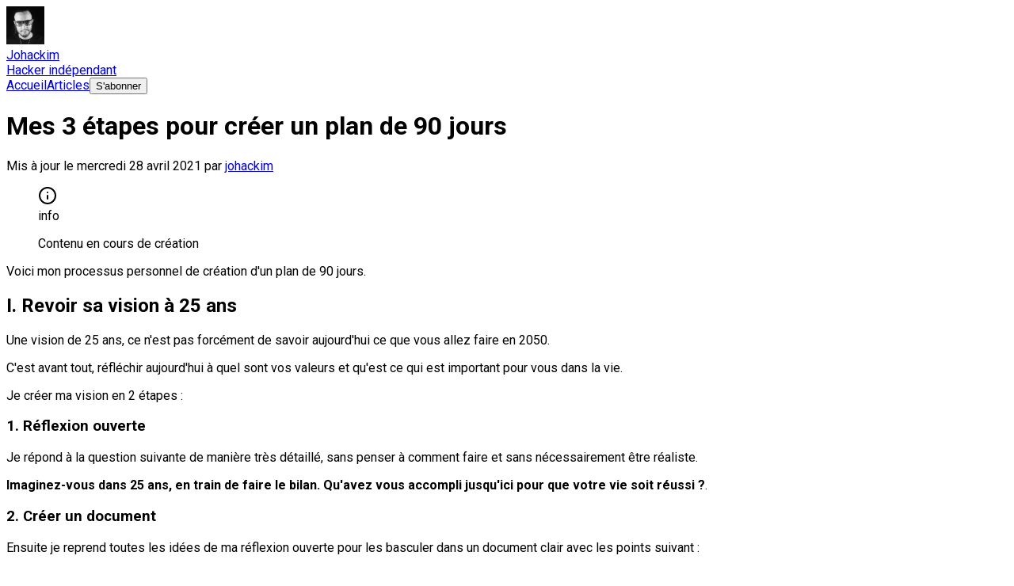

--- FILE ---
content_type: text/html; charset=utf-8
request_url: https://johackim.com/plan-de-90-jours
body_size: 6792
content:
<!DOCTYPE html><html lang="fr"><head><meta charSet="utf-8" data-next-head=""/><meta name="viewport" content="width=device-width" data-next-head=""/><meta name="description" content="Créateur indépendant de projets open-source" data-next-head=""/><meta name="twitter:card" content="summary_large_image" data-next-head=""/><meta name="twitter:site" content="@_johackim" data-next-head=""/><meta name="twitter:creator" content="@_johackim" data-next-head=""/><meta property="og:description" content="Créateur indépendant de projets open-source" data-next-head=""/><meta property="og:url" content="https://johackim.com" data-next-head=""/><meta property="og:locale" content="fr_FR" data-next-head=""/><meta property="og:site_name" content="johackim" data-next-head=""/><title data-next-head="">Mes 3 étapes pour créer un plan de 90 jours | Johackim - Hacker indépendant</title><meta name="robots" content="index,follow" data-next-head=""/><meta property="og:title" content="Mes 3 étapes pour créer un plan de 90 jours" data-next-head=""/><meta property="og:type" content="article" data-next-head=""/><meta property="article:published_time" content="2021-04-28T10:52:00.000Z" data-next-head=""/><meta property="article:modified_time" content="2021-04-28T10:52:00.000Z" data-next-head=""/><meta property="og:image" content="https://johackim.com/covers/plan-de-90-jours.jpg" data-next-head=""/><link rel="preload" href="/_next/static/media/ce62453a442c7f35-s.p.a9507876.woff2" as="font" type="font/woff2" crossorigin="anonymous" data-next-font="size-adjust"/><link rel="preload" href="/_next/static/chunks/8ed76ae3e03c2690.css" as="style"/><script type="application/ld+json" data-next-head="">{"@context":"https://schema.org","@type":"article","datePublished":"2021-04-28T10:52:00.000Z","mainEntityOfPage":{"@type":"WebPage","@id":"https://johackim.com/plan-de-90-jours"},"headline":"Mes 3 étapes pour créer un plan de 90 jours","image":["https://johackim.com/covers/plan-de-90-jours.jpg"],"dateModified":"2021-04-28T10:52:00.000Z","author":{"@type":"Person","name":"Johackim"}}</script><link rel="stylesheet" href="/_next/static/chunks/8ed76ae3e03c2690.css" data-n-g=""/><noscript data-n-css=""></noscript><script src="/_next/static/chunks/6fcffc6692497eb2.js" defer=""></script><script src="/_next/static/chunks/e0b21ddcf7569f89.js" defer=""></script><script src="/_next/static/chunks/fd2ee175bc0e71ae.js" defer=""></script><script src="/_next/static/chunks/a30cd4a014a30a7f.js" defer=""></script><script src="/_next/static/chunks/turbopack-131034d42197997f.js" defer=""></script><script src="/_next/static/chunks/62da9d2d3019bdf2.js" defer=""></script><script src="/_next/static/chunks/7ddd13e7cb3b66c4.js" defer=""></script><script src="/_next/static/chunks/turbopack-7b68a056b6da782c.js" defer=""></script><script src="/_next/static/W4ieti9wfstDP6ydypVim/_ssgManifest.js" defer=""></script><script src="/_next/static/W4ieti9wfstDP6ydypVim/_buildManifest.js" defer=""></script><style id="__jsx-1922640940">html{font-family:'Roboto', 'Roboto Fallback'}</style></head><body><div id="__next"><header class="flex shadow-md inset-x-0 h-16 items-center z-30 text-gray-700 bg-white fixed top-0"><div class="container m-auto flex items-center justify-between flex-wrap px-2 sm:px-4 lg:max-w-screen-lg"><a href="/"><div class="flex items-center"><img alt="logo" loading="lazy" width="48" height="48" decoding="async" data-nimg="1" class="rounded-full w-12" style="color:transparent" src="/profile.jpg"/><div class="ml-2"><div class="font-bold leading-none">Johackim</div><div class="text-sm leading-none">Hacker indépendant</div></div></div></a><nav class="grid grid-flow-col gap-4 items-center"><a class="hover:underline hidden md:block" href="/">Accueil</a><a class="hover:underline md:block" href="/articles">Articles</a><a href="/newsletter"><button type="button" class="bg-cyan-700 text-white hover:text-white hover:bg-cyan-800 px-2.5 py-1.5 rounded-md cursor-pointer">S&#x27;abonner</button></a></nav></div></header><main class="lg:max-w-screen-lg m-auto px-4"><div class="bg-cyan-600 h-1 z-30 fixed inset-0" style="width:0%"></div><div class="md:border md:border-gray-200 mt-20"><h1 class="h-64 flex flex-col justify-center relative border-b border-gray-200"><span class="absolute inset-0 bg-gray-100 opacity-80 z-10"></span><span class="transform text-center font-bold px-4 text-4xl text-gray-600 break-words z-20">Mes 3 étapes pour créer un plan de 90 jours</span></h1><div class="text-xs my-4 md:px-4 text-gray-700"><span>Mis à jour le </span><span>mercredi 28 avril 2021</span><span> par <a class="underline text-cyan-700" href="/a-propos">johackim</a></span></div><article class="prose break-words prose-a:font-normal prose-a:text-cyan-700 prose-a:break-words marker:text-gray-700 prose-code:font-normal prose-code:break-words prose-inline-code:px-1.5 prose-inline-code:py-0.5 prose-code:whitespace-pre-wrap prose-code:text-xs prose-code:bg-gray-200 prose-code:rounded-md prose-pre:bg-gray-200 prose-pre:text-gray-700 prose-pre:overflow-x-auto max-w-none px-0 py-4 md:p-4 prose-code:before:hidden prose-code:after:hidden prose-mark:bg-gray-300 prose-td:border-gray-300 prose-td:border prose-td:px-4 prose-th:border prose-th:border-gray-300 prose-th:px-4 prose-th:py-2 [&amp;_blockquote_.callout-title]:flex [&amp;_blockquote_.callout-title]:gap-2"><blockquote class="callout info">
                    
                        <div class="callout-title">
                            <div class="callout-icon"><svg xmlns="http://www.w3.org/2000/svg" width="24" height="24" viewBox="0 0 24 24" fill="none" stroke="currentColor" stroke-width="2" stroke-linecap="round" stroke-linejoin="round"><circle cx="12" cy="12" r="10"></circle><line x1="12" y1="16" x2="12" y2="12"></line><line x1="12" y1="8" x2="12.01" y2="8"></line></svg></div>
                            <div class="callout-title-inner">info</div>
                        </div>
                    
                    <div class="callout-content">
                        <p>Contenu en cours de création</p>
                    </div>
                </blockquote>
<p>Voici mon processus personnel de création d&#x27;un plan de 90 jours.</p>
<h2>I. Revoir sa vision à 25 ans</h2>
<p>Une vision de 25 ans, ce n&#x27;est pas forcément de savoir aujourd&#x27;hui ce que vous allez faire en 2050.</p>
<p>C&#x27;est avant tout, réfléchir aujourd&#x27;hui à quel sont vos valeurs et qu&#x27;est ce qui est important pour vous dans la vie.</p>
<p>Je créer ma vision en 2 étapes :</p>
<h3>1. Réflexion ouverte</h3>
<p>Je répond à la question suivante de manière très détaillé, sans penser à comment faire et sans nécessairement être réaliste.</p>
<p><strong>Imaginez-vous dans 25 ans, en train de faire le bilan. Qu&#x27;avez vous accompli jusqu&#x27;ici pour que votre vie soit réussi ?</strong>.</p>
<h3>2. Créer un document</h3>
<p>Ensuite je reprend toutes les idées de ma réflexion ouverte pour les basculer dans un document clair avec les points suivant :</p>

























<table><thead><tr><th></th><th></th></tr></thead><tbody><tr><td><strong>Role</strong></td><td>Exemple : Écrivain</td></tr><tr><td><strong>Ce que je veux</strong></td><td>Exemple : Écrire un livre, Atteindre 2000€ de revenus mensuels</td></tr><tr><td><strong>Pourquoi je le veux</strong></td><td>Pourquoi vous voulez ça ? Pourquoi cela est-il significatif et excitant pour vous ?</td></tr><tr><td><strong>Ce que je ne veux pas</strong></td><td>Exemple : Travailler 10h / jour, être employé</td></tr></tbody></table>
<h2>II. Définir son étoile du nord</h2>
<p><strong>Votre étoile du nord est simplement l&#x27;objectif principal que vous souhaitez accomplir en priorité dans les 90 prochains jours.</strong></p>
<p>L&#x27;étoile du nord est utile parce qu&#x27;elle fait passer la prise de décision de difficile et ardue à facile et sans effort.</p>
<p>Elle permet également de relier vos actions hebdomadaires et quotidiennes à votre vision à long terme afin de rester motivé, engagé et d&#x27;éviter la procrastination.</p>
<p>Pour définir votre étoile du nord, posez-vous uniquement cette question :</p>
<p>&quot;<strong>Quelle est la chose ESSENTIELLE que je peux faire en 90 jours de telle sorte qu&#x27;en la faisant, tout le reste deviendra plus facile ou inutile pour progresser vers mon objectif de 25 ans ?</strong>&quot;</p>
<h2>III. Définir ses tâches</h2>
<p>Définissez toutes les tâches spécifiques qui ont le plus de chance de vous amener à cet objectif.</p>
<p>Utilisez à chaque fois <strong>un verbe d&#x27;action</strong>, <strong>une quantité</strong> (ou oui/non) et <strong>une date limite</strong>.</p>
<hr/>
<p>Références :</p>
<ul>
<li>
<a class="" href="/the-one-thing-gary-keller">The One Thing - Garry Keller</a>

</li>
<li>
<a class="" href="/taylor-pearson-the-effective-entrepreneur">Taylor Pearson - The Effective Entrepreneur</a>

</li>
<li>
<a title="Note bientôt disponible" class="!no-underline border-b-2 border-dotted border-cyan-700" href="/soon?title=Marketing%20Mania%20-%20La%20m%C3%A9thode%20des%2090%20jours">Marketing Mania - La méthode des 90 jours</a>

</li>
</ul></article><div class="md:px-4"><hr class="border-gray-200 mb-4 mt-8"/><div id="commento"></div></div></div></main><footer class="container m-auto px-4 py-8 flex items-center justify-between flex-wrap lg:max-w-screen-lg text-gray-700"><div><span class="inline-block transform rotate-180">©</span><span class="ml-2">2017-2025</span></div><nav class="grid grid-flow-col gap-2 items-center"><a href="https://x.com/_johackim" aria-label="X" target="_blank" rel="noreferrer"><svg class="h-5 w-5 fill-current hover:text-black" viewBox="0 0 24 24" xmlns="http://www.w3.org/2000/svg"><path d="M18.901 1.153h3.68l-8.04 9.19L24 22.846h-7.406l-5.8-7.584-6.638 7.584H.474l8.6-9.83L0 1.154h7.594l5.243 6.932ZM17.61 20.644h2.039L6.486 3.24H4.298Z"></path></svg></a><a href="https://t.me/johackim" aria-label="Telegram" target="_blank" rel="noreferrer"><svg class="h-5 w-5 fill-current hover:text-black" viewBox="0 0 24 24" xmlns="http://www.w3.org/2000/svg"><path d="M11.944 0A12 12 0 0 0 0 12a12 12 0 0 0 12 12 12 12 0 0 0 12-12A12 12 0 0 0 12 0a12 12 0 0 0-.056 0zm4.962 7.224c.1-.002.321.023.465.14a.506.506 0 0 1 .171.325c.016.093.036.306.02.472-.18 1.898-.962 6.502-1.36 8.627-.168.9-.499 1.201-.82 1.23-.696.065-1.225-.46-1.9-.902-1.056-.693-1.653-1.124-2.678-1.8-1.185-.78-.417-1.21.258-1.91.177-.184 3.247-2.977 3.307-3.23.007-.032.014-.15-.056-.212s-.174-.041-.249-.024c-.106.024-1.793 1.14-5.061 3.345-.48.33-.913.49-1.302.48-.428-.008-1.252-.241-1.865-.44-.752-.245-1.349-.374-1.297-.789.027-.216.325-.437.893-.663 3.498-1.524 5.83-2.529 6.998-3.014 3.332-1.386 4.025-1.627 4.476-1.635z"></path></svg></a><a href="https://mastodon.ethibox.fr/@johackim" aria-label="Mastodon" target="_blank" rel="noreferrer"><svg class="h-5 w-5 fill-current hover:text-black" viewBox="0 0 448 512" xmlns="http://www.w3.org/2000/svg"><path d="M433 179.11c0-97.2-63.71-125.7-63.71-125.7-62.52-28.7-228.56-28.4-290.48 0 0 0-63.72 28.5-63.72 125.7 0 115.7-6.6 259.4 105.63 289.1 40.51 10.7 75.32 13 103.33 11.4 50.81-2.8 79.32-18.1 79.32-18.1l-1.7-36.9s-36.31 11.4-77.12 10.1c-40.41-1.4-83-4.4-89.63-54a102.54 102.54 0 0 1-.9-13.9c85.63 20.9 158.65 9.1 178.75 6.7 56.12-6.7 105-41.3 111.23-72.9 9.8-49.8 9-121.5 9-121.5zm-75.12 125.2h-46.63v-114.2c0-49.7-64-51.6-64 6.9v62.5h-46.33V197c0-58.5-64-56.6-64-6.9v114.2H90.19c0-122.1-5.2-147.9 18.41-175 25.9-28.9 79.82-30.8 103.83 6.1l11.6 19.5 11.6-19.5c24.11-37.1 78.12-34.8 103.83-6.1 23.71 27.3 18.4 53 18.4 175z"></path></svg></a><a href="https://github.com/johackim" aria-label="Github" target="_blank" rel="noreferrer"><svg class="h-5 w-5 fill-current hover:text-black" viewBox="0 0 24 24" xmlns="http://www.w3.org/2000/svg"><path d="M12 .297c-6.63 0-12 5.373-12 12 0 5.303 3.438 9.8 8.205 11.385.6.113.82-.258.82-.577 0-.285-.01-1.04-.015-2.04-3.338.724-4.042-1.61-4.042-1.61C4.422 18.07 3.633 17.7 3.633 17.7c-1.087-.744.084-.729.084-.729 1.205.084 1.838 1.236 1.838 1.236 1.07 1.835 2.809 1.305 3.495.998.108-.776.417-1.305.76-1.605-2.665-.3-5.466-1.332-5.466-5.93 0-1.31.465-2.38 1.235-3.22-.135-.303-.54-1.523.105-3.176 0 0 1.005-.322 3.3 1.23.96-.267 1.98-.399 3-.405 1.02.006 2.04.138 3 .405 2.28-1.552 3.285-1.23 3.285-1.23.645 1.653.24 2.873.12 3.176.765.84 1.23 1.91 1.23 3.22 0 4.61-2.805 5.625-5.475 5.92.42.36.81 1.096.81 2.22 0 1.606-.015 2.896-.015 3.286 0 .315.21.69.825.57C20.565 22.092 24 17.592 24 12.297c0-6.627-5.373-12-12-12"></path></svg></a><a href="https://linkedin.com/in/johackim" aria-label="LinkedIn" target="_blank" rel="noreferrer"><svg class="h-5 w-5 fill-current hover:text-black" viewBox="0 0 24 24" xmlns="http://www.w3.org/2000/svg"><path d="M20.447 20.452h-3.554v-5.569c0-1.328-.027-3.037-1.852-3.037-1.853 0-2.136 1.445-2.136 2.939v5.667H9.351V9h3.414v1.561h.046c.477-.9 1.637-1.85 3.37-1.85 3.601 0 4.267 2.37 4.267 5.455v6.286zM5.337 7.433c-1.144 0-2.063-.926-2.063-2.065 0-1.138.92-2.063 2.063-2.063 1.14 0 2.064.925 2.064 2.063 0 1.139-.925 2.065-2.064 2.065zm1.782 13.019H3.555V9h3.564v11.452zM22.225 0H1.771C.792 0 0 .774 0 1.729v20.542C0 23.227.792 24 1.771 24h20.451C23.2 24 24 23.227 24 22.271V1.729C24 .774 23.2 0 22.222 0h.003z"></path></svg></a><a href="mailto:contact+blog@johackim.com" aria-label="Mail" target="_blank" rel="noreferrer"><svg class="h-5 w-5 fill-current hover:text-black" viewBox="0 0 512 512" xmlns="http://www.w3.org/2000/svg"><path d="M502.3 190.8c3.9-3.1 9.7-.2 9.7 4.7V400c0 26.5-21.5 48-48 48H48c-26.5 0-48-21.5-48-48V195.6c0-5 5.7-7.8 9.7-4.7 22.4 17.4 52.1 39.5 154.1 113.6 21.1 15.4 56.7 47.8 92.2 47.6 35.7.3 72-32.8 92.3-47.6 102-74.1 131.6-96.3 154-113.7zM256 320c23.2.4 56.6-29.2 73.4-41.4 132.7-96.3 142.8-104.7 173.4-128.7 5.8-4.5 9.2-11.5 9.2-18.9v-19c0-26.5-21.5-48-48-48H48C21.5 64 0 85.5 0 112v19c0 7.4 3.4 14.3 9.2 18.9 30.6 23.9 40.7 32.4 173.4 128.7 16.8 12.2 50.2 41.8 73.4 41.4z"></path></svg></a><a href="/rss.xml" aria-label="RSS" target="_blank" rel="noreferrer"><svg class="h-5 w-5 fill-current hover:text-black" viewBox="0 0 24 24" xmlns="http://www.w3.org/2000/svg"><circle cx="6.18" cy="17.82" r="2.18"></circle><path d="M4 4.44v2.83c7.03 0 12.73 5.7 12.73 12.73h2.83c0-8.59-6.97-15.56-15.56-15.56zm0 5.66v2.83c3.9 0 7.07 3.17 7.07 7.07h2.83c0-5.47-4.43-9.9-9.9-9.9z"></path></svg></a></nav></footer></div><script id="__NEXT_DATA__" type="application/json">{"props":{"pageProps":{"source":{"compiledSource":"\"use strict\";\nconst {Fragment: _Fragment, jsx: _jsx, jsxs: _jsxs} = arguments[0];\nconst {useMDXComponents: _provideComponents} = arguments[0];\nfunction _createMdxContent(props) {\n  const _components = {\n    a: \"a\",\n    blockquote: \"blockquote\",\n    circle: \"circle\",\n    div: \"div\",\n    h2: \"h2\",\n    h3: \"h3\",\n    hr: \"hr\",\n    li: \"li\",\n    line: \"line\",\n    p: \"p\",\n    strong: \"strong\",\n    svg: \"svg\",\n    table: \"table\",\n    tbody: \"tbody\",\n    td: \"td\",\n    th: \"th\",\n    thead: \"thead\",\n    tr: \"tr\",\n    ul: \"ul\",\n    ..._provideComponents(),\n    ...props.components\n  };\n  return _jsxs(_Fragment, {\n    children: [_jsxs(_components.blockquote, {\n      className: \"callout info\",\n      children: [\"\\n                    \\n                        \", _jsxs(_components.div, {\n        className: \"callout-title\",\n        children: [\"\\n                            \", _jsx(_components.div, {\n          className: \"callout-icon\",\n          children: _jsxs(_components.svg, {\n            xmlns: \"http://www.w3.org/2000/svg\",\n            width: \"24\",\n            height: \"24\",\n            viewBox: \"0 0 24 24\",\n            fill: \"none\",\n            stroke: \"currentColor\",\n            strokeWidth: \"2\",\n            strokeLinecap: \"round\",\n            strokeLinejoin: \"round\",\n            children: [_jsx(_components.circle, {\n              cx: \"12\",\n              cy: \"12\",\n              r: \"10\"\n            }), _jsx(_components.line, {\n              x1: \"12\",\n              y1: \"16\",\n              x2: \"12\",\n              y2: \"12\"\n            }), _jsx(_components.line, {\n              x1: \"12\",\n              y1: \"8\",\n              x2: \"12.01\",\n              y2: \"8\"\n            })]\n          })\n        }), \"\\n                            \", _jsx(_components.div, {\n          className: \"callout-title-inner\",\n          children: \"info\"\n        }), \"\\n                        \"]\n      }), \"\\n                    \\n                    \", _jsxs(_components.div, {\n        className: \"callout-content\",\n        children: [\"\\n                        \", _jsx(_components.p, {\n          children: \"Contenu en cours de création\"\n        }), \"\\n                    \"]\n      }), \"\\n                \"]\n    }), \"\\n\", _jsx(_components.p, {\n      children: \"Voici mon processus personnel de création d'un plan de 90 jours.\"\n    }), \"\\n\", _jsx(_components.h2, {\n      children: \"I. Revoir sa vision à 25 ans\"\n    }), \"\\n\", _jsx(_components.p, {\n      children: \"Une vision de 25 ans, ce n'est pas forcément de savoir aujourd'hui ce que vous allez faire en 2050.\"\n    }), \"\\n\", _jsx(_components.p, {\n      children: \"C'est avant tout, réfléchir aujourd'hui à quel sont vos valeurs et qu'est ce qui est important pour vous dans la vie.\"\n    }), \"\\n\", _jsx(_components.p, {\n      children: \"Je créer ma vision en 2 étapes :\"\n    }), \"\\n\", _jsx(_components.h3, {\n      children: \"1. Réflexion ouverte\"\n    }), \"\\n\", _jsx(_components.p, {\n      children: \"Je répond à la question suivante de manière très détaillé, sans penser à comment faire et sans nécessairement être réaliste.\"\n    }), \"\\n\", _jsxs(_components.p, {\n      children: [_jsx(_components.strong, {\n        children: \"Imaginez-vous dans 25 ans, en train de faire le bilan. Qu'avez vous accompli jusqu'ici pour que votre vie soit réussi ?\"\n      }), \".\"]\n    }), \"\\n\", _jsx(_components.h3, {\n      children: \"2. Créer un document\"\n    }), \"\\n\", _jsx(_components.p, {\n      children: \"Ensuite je reprend toutes les idées de ma réflexion ouverte pour les basculer dans un document clair avec les points suivant :\"\n    }), \"\\n\\n\\n\\n\\n\\n\\n\\n\\n\\n\\n\\n\\n\\n\\n\\n\\n\\n\\n\\n\\n\\n\\n\\n\\n\\n\", _jsxs(_components.table, {\n      children: [_jsx(_components.thead, {\n        children: _jsxs(_components.tr, {\n          children: [_jsx(_components.th, {}), _jsx(_components.th, {})]\n        })\n      }), _jsxs(_components.tbody, {\n        children: [_jsxs(_components.tr, {\n          children: [_jsx(_components.td, {\n            children: _jsx(_components.strong, {\n              children: \"Role\"\n            })\n          }), _jsx(_components.td, {\n            children: \"Exemple : Écrivain\"\n          })]\n        }), _jsxs(_components.tr, {\n          children: [_jsx(_components.td, {\n            children: _jsx(_components.strong, {\n              children: \"Ce que je veux\"\n            })\n          }), _jsx(_components.td, {\n            children: \"Exemple : Écrire un livre, Atteindre 2000€ de revenus mensuels\"\n          })]\n        }), _jsxs(_components.tr, {\n          children: [_jsx(_components.td, {\n            children: _jsx(_components.strong, {\n              children: \"Pourquoi je le veux\"\n            })\n          }), _jsx(_components.td, {\n            children: \"Pourquoi vous voulez ça ? Pourquoi cela est-il significatif et excitant pour vous ?\"\n          })]\n        }), _jsxs(_components.tr, {\n          children: [_jsx(_components.td, {\n            children: _jsx(_components.strong, {\n              children: \"Ce que je ne veux pas\"\n            })\n          }), _jsx(_components.td, {\n            children: \"Exemple : Travailler 10h / jour, être employé\"\n          })]\n        })]\n      })]\n    }), \"\\n\", _jsx(_components.h2, {\n      children: \"II. Définir son étoile du nord\"\n    }), \"\\n\", _jsx(_components.p, {\n      children: _jsx(_components.strong, {\n        children: \"Votre étoile du nord est simplement l'objectif principal que vous souhaitez accomplir en priorité dans les 90 prochains jours.\"\n      })\n    }), \"\\n\", _jsx(_components.p, {\n      children: \"L'étoile du nord est utile parce qu'elle fait passer la prise de décision de difficile et ardue à facile et sans effort.\"\n    }), \"\\n\", _jsx(_components.p, {\n      children: \"Elle permet également de relier vos actions hebdomadaires et quotidiennes à votre vision à long terme afin de rester motivé, engagé et d'éviter la procrastination.\"\n    }), \"\\n\", _jsx(_components.p, {\n      children: \"Pour définir votre étoile du nord, posez-vous uniquement cette question :\"\n    }), \"\\n\", _jsxs(_components.p, {\n      children: [\"\\\"\", _jsx(_components.strong, {\n        children: \"Quelle est la chose ESSENTIELLE que je peux faire en 90 jours de telle sorte qu'en la faisant, tout le reste deviendra plus facile ou inutile pour progresser vers mon objectif de 25 ans ?\"\n      }), \"\\\"\"]\n    }), \"\\n\", _jsx(_components.h2, {\n      children: \"III. Définir ses tâches\"\n    }), \"\\n\", _jsx(_components.p, {\n      children: \"Définissez toutes les tâches spécifiques qui ont le plus de chance de vous amener à cet objectif.\"\n    }), \"\\n\", _jsxs(_components.p, {\n      children: [\"Utilisez à chaque fois \", _jsx(_components.strong, {\n        children: \"un verbe d'action\"\n      }), \", \", _jsx(_components.strong, {\n        children: \"une quantité\"\n      }), \" (ou oui/non) et \", _jsx(_components.strong, {\n        children: \"une date limite\"\n      }), \".\"]\n    }), \"\\n\", _jsx(_components.hr, {}), \"\\n\", _jsx(_components.p, {\n      children: \"Références :\"\n    }), \"\\n\", _jsxs(_components.ul, {\n      children: [\"\\n\", _jsxs(_components.li, {\n        children: [\"\\n\", _jsx(_components.a, {\n          href: \"/the-one-thing-gary-keller\",\n          title: \"The One Thing - Garry Keller\",\n          children: \"The One Thing - Garry Keller\"\n        }), \"\\n\\n\"]\n      }), \"\\n\", _jsxs(_components.li, {\n        children: [\"\\n\", _jsx(_components.a, {\n          href: \"/taylor-pearson-the-effective-entrepreneur\",\n          title: \"Taylor Pearson - The Effective Entrepreneur\",\n          children: \"Taylor Pearson - The Effective Entrepreneur\"\n        }), \"\\n\\n\"]\n      }), \"\\n\", _jsxs(_components.li, {\n        children: [\"\\n\", _jsx(_components.a, {\n          href: \"/marketing-mania-la-methode-des-90-jours\",\n          title: \"Marketing Mania - La méthode des 90 jours\",\n          className: \"not-found\",\n          children: \"Marketing Mania - La méthode des 90 jours\"\n        }), \"\\n\\n\"]\n      }), \"\\n\"]\n    })]\n  });\n}\nfunction MDXContent(props = {}) {\n  const {wrapper: MDXLayout} = {\n    ..._provideComponents(),\n    ...props.components\n  };\n  return MDXLayout ? _jsx(MDXLayout, {\n    ...props,\n    children: _jsx(_createMdxContent, {\n      ...props\n    })\n  }) : _createMdxContent(props);\n}\nreturn {\n  default: MDXContent\n};\n","frontmatter":{"datePublished":"2021-04-28T10:52","dateUpdated":"2021-04-28T10:52","permalink":"plan-de-90-jours","title":"Mes 3 étapes pour créer un plan de 90 jours","publish":true,"rss":true},"scope":{}},"isIndex":false,"file":"Mes 3 étapes pour créer un plan de 90 jours.md","fileName":"Mes 3 étapes pour créer un plan de 90 jours","title":"Mes 3 étapes pour créer un plan de 90 jours","comments":true,"permalink":"plan-de-90-jours","datePublished":"2021-04-28T10:52","dateUpdated":"2021-04-28T10:52","publish":true,"rss":true},"__N_SSG":true},"page":"/[[...permalink]]","query":{"permalink":["plan-de-90-jours"]},"buildId":"W4ieti9wfstDP6ydypVim","isFallback":false,"gsp":true,"scriptLoader":[]}</script></body></html>

--- FILE ---
content_type: application/javascript; charset=utf-8
request_url: https://johackim.com/_next/static/W4ieti9wfstDP6ydypVim/_buildManifest.js
body_size: -228
content:
self.__BUILD_MANIFEST = {
  "/404": [
    "static/chunks/81a5b9fd2d998075.js"
  ],
  "/[[...permalink]]": [
    "static/chunks/c17c556f6e693530.js"
  ],
  "/_error": [
    "static/chunks/afa5aef057a5822d.js"
  ],
  "/newsletter": [
    "static/chunks/f8d8156758464b1e.js"
  ],
  "/soon": [
    "static/chunks/4f7ecafd4f1cb5ae.js"
  ],
  "__rewrites": {
    "afterFiles": [],
    "beforeFiles": [],
    "fallback": []
  },
  "sortedPages": [
    "/404",
    "/_app",
    "/_error",
    "/newsletter",
    "/soon",
    "/[[...permalink]]"
  ]
};self.__BUILD_MANIFEST_CB && self.__BUILD_MANIFEST_CB()

--- FILE ---
content_type: application/javascript; charset=utf-8
request_url: https://johackim.com/_next/static/W4ieti9wfstDP6ydypVim/_ssgManifest.js
body_size: -406
content:
self.__SSG_MANIFEST=new Set(["\u002F[[...permalink]]","\u002Fnewsletter"]);self.__SSG_MANIFEST_CB&&self.__SSG_MANIFEST_CB()